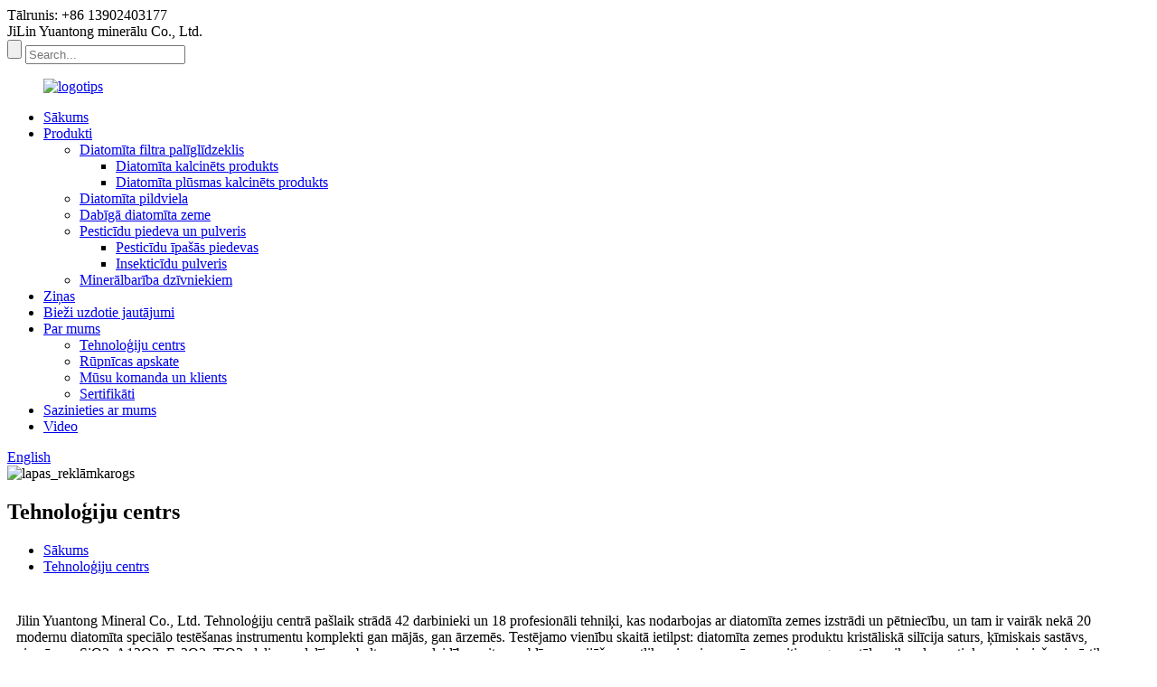

--- FILE ---
content_type: text/html
request_url: http://lv.dadidiatomite.com/technology-center/
body_size: 5614
content:
<!DOCTYPE html> <html dir="ltr" lang="lv"> <head> <meta charset="UTF-8"/> <meta http-equiv="Content-Type" content="text/html; charset=UTF-8" /> <title>Tehnoloģiju centrs - Jilin Yuantong Mineral Co., Ltd.</title> <meta property="fb:app_id" content="966242223397117" /> <meta name="viewport" content="width=device-width,initial-scale=1,minimum-scale=1,maximum-scale=1,user-scalable=no"> <link rel="apple-touch-icon-precomposed" href=""> <meta name="format-detection" content="telephone=no"> <meta name="apple-mobile-web-app-capable" content="yes"> <meta name="apple-mobile-web-app-status-bar-style" content="black"> <meta property="og:url" content="https://www.dadidiatomite.com/technology-center/"/> <meta property="og:title" content="Technology Center - Jilin Yuantong Mineral Co., Ltd." /> <meta property="og:description" content="The Technology Center of Jilin Yuantong Mineral Co., Ltd. now has 42 employees, and has 18 professional technicians who are engaged in the development and research of diatomaceous earth, and has more than 20 sets of advanced diatomite special testing instruments at home and abroad. Testing items ..."/> <meta property="og:type" content="product"/> <meta property="og:site_name" content="https://www.dadidiatomite.com/"/> <link href="//cdn.globalso.com/dadidiatomite/style/global/style.css" rel="stylesheet" onload="this.onload=null;this.rel='stylesheet'"> <link href="//cdn.globalso.com/dadidiatomite/style/public/public.css" rel="stylesheet" onload="this.onload=null;this.rel='stylesheet'">  <link rel="shortcut icon" href="https://cdn.globalso.com/dadidiatomite/e7e1f7051.jpg" /> <meta name="author" content="gd-admin"/>  <!–Plugin WP Missed Schedule 2025-07-21 Active–><meta name="description" itemprop="description" content="diatomīts" />  <meta name="keywords" itemprop="keywords" content="diatomīts" />  <link href="//cdn.globalso.com/hide_search.css" rel="stylesheet"/><link href="//www.dadidiatomite.com/style/lv.html.css" rel="stylesheet"/><link rel="alternate" hreflang="lv" href="//lv.dadidiatomite.com/" /><link rel="canonical" hreflang="lv" href="//lv.dadidiatomite.com/" /></head> <body> <div class="container">     <!-- web_head start -->     <header class="web_head">     <section class="top_bar">       <div class="layout">         <div class="head_phone"><a >Tālrunis: +86 13902403177</a></div>          <div class="head_company"><a >JiLin Yuantong minerālu Co., Ltd.</a></div>         <div class="head-search">            <form action="/search.php" method="get">             <input class="search-btn" type="submit" value="" /> 			<input type="hidden" name="cat" value="490"/>             <input class="search-ipt" name="s" placeholder="Search..." />           </form>           </div>       </div>     </section>     <div class="head_layout layout">       <figure class="logo"> <a href="/">			<img src="https://cdn.globalso.com/dadidiatomite/e7e1f705.jpg" alt="logotips"> 				</a></figure>       <nav class="nav_wrap">         <ul class="head_nav">           <li><a href="/">Sākums</a></li> <li><a href="/products/">Produkti</a> <ul class="sub-menu"> 	<li><a href="/diatomite-filter-aid/">Diatomīta filtra palīglīdzeklis</a> 	<ul class="sub-menu"> 		<li><a href="/diatomite-calcined-product/">Diatomīta kalcinēts produkts</a></li> 		<li><a href="/diatomite-flux-calcined-product/">Diatomīta plūsmas kalcinēts produkts</a></li> 	</ul> </li> 	<li><a href="/diatomite-filler/">Diatomīta pildviela</a></li> 	<li><a href="/natural-diatomite-earth/">Dabīgā diatomīta zeme</a></li> 	<li><a href="/pesticide-additive-and-powder/">Pesticīdu piedeva un pulveris</a> 	<ul class="sub-menu"> 		<li><a href="/pesticide-special-additives/">Pesticīdu īpašās piedevas</a></li> 		<li><a href="/insecticide-powder/">Insekticīdu pulveris</a></li> 	</ul> </li> 	<li><a href="/mineral-animal-feed/">Minerālbarība dzīvniekiem</a></li> </ul> </li> <li><a href="/news/">Ziņas</a></li> <li><a href="/faqs/">Bieži uzdotie jautājumi</a></li> <li class="current-menu-ancestor current-menu-parent"><a href="/about-us/">Par mums</a> <ul class="sub-menu"> 	<li class="nav-current"><a href="/technology-center/">Tehnoloģiju centrs</a></li> 	<li><a href="/factory-tour/">Rūpnīcas apskate</a></li> 	<li><a href="/our-team-customer/">Mūsu komanda un klients</a></li> 	<li><a href="/certificates/">Sertifikāti</a></li> </ul> </li> <li><a href="/contact-us/">Sazinieties ar mums</a></li> <li><a href="/video/">Video</a></li>         </ul>         <!--change-language-->           <div class="change-language ensemble">   <div class="change-language-info">     <div class="change-language-title medium-title">        <div class="language-flag language-flag-en"><a href="https://www.dadidiatomite.com/"><b class="country-flag"></b><span>English</span> </a></div>        <b class="language-icon"></b>      </div> 	<div class="change-language-cont sub-content">         <div class="empty"></div>     </div>   </div> </div> <!--theme438-->            <!--change-language theme438-->        </nav>     </div>   </header>     <!--// web_head end -->     	  <!-- sys_sub_head --> <section class="sys_sub_head">     <div class="head_bn_item">         <img src="https://cdn.globalso.com/dadidiatomite/About-Us.png" alt="lapas_reklāmkarogs">    </div>     <h1 class="pagnation_title">Tehnoloģiju centrs</h1>   </section>   <section class="path_bar">     <ul>      <li> <a itemprop="breadcrumb" href="/">Sākums</a></li><li> <a href="#">Tehnoloģiju centrs</a></li>     </ul>   </section> <section class="web_main page_main">      <div class="layout">              <article class="entry blog-article">   <div class="fl-builder-content fl-builder-content-836 fl-builder-content-primary fl-builder-global-templates-locked" data-post-id="836"><div class="fl-row fl-row-full-width fl-row-bg-none fl-node-5fc492480e329" data-node="5fc492480e329"> 	<div class="fl-row-content-wrap"> 				<div class="fl-row-content fl-row-full-width fl-node-content"> 		 <div class="fl-col-group fl-node-5fc492480ed37" data-node="5fc492480ed37"> 			<div class="fl-col fl-node-5fc492480ee6e" data-node="5fc492480ee6e" style="width: 100%;"> 	<div class="fl-col-content fl-node-content"> 	<div class="fl-module fl-module-rich-text fl-node-5fc492480e227" data-node="5fc492480e227" data-animation-delay="0.0"> 	<div class="fl-module-content fl-node-content"> 		<div class="fl-rich-text"> 	<p>Jilin Yuantong Mineral Co., Ltd. Tehnoloģiju centrā pašlaik strādā 42 darbinieki un 18 profesionāli tehniķi, kas nodarbojas ar diatomīta zemes izstrādi un pētniecību, un tam ir vairāk nekā 20 modernu diatomīta speciālo testēšanas instrumentu komplekti gan mājās, gan ārzemēs. Testējamo vienību skaitā ietilpst: diatomīta zemes produktu kristāliskā silīcija saturs, ķīmiskais sastāvs, piemēram, SiO2, A12O3, Fe2O3, TiO2; daļiņu sadalījums, baltums, caurlaidība, mitruma blīvums, sijāšanas atlikumi, svins, arsēns un citi smago metālu mikroelementi, kas nepieciešami pārtikas nekaitīgumam, šķīstošie dzelzs joni, šķīstošie alumīnija joni, pH vērtība un citas testējamās vienības.</p> <p>Centrs pašlaik ir vienīgais “Dziliņas provinces uzņēmumu tehnoloģiju centrs” vietējiem diatomīta ieguves un pārstrādes uzņēmumiem Ķīnā.</p> <p>Centrs ir veicis tehnisko sadarbību ar vairākām pazīstamām koledžām un pētniecības institūtiem Ķīnā. Vairāki zinātniskās pētniecības sasniegumi ir nesti uzņēmumam milzīgā peļņā. Produkti ir aizpildījuši vairākus diatomīta pielietojumus Ķīnā.</p> </div>	</div> </div>	</div> </div>	</div>  <div class="fl-col-group fl-node-5fc499bcc8fae" data-node="5fc499bcc8fae"> 			<div class="fl-col fl-node-5fc499bcc9174 fl-col-small" data-node="5fc499bcc9174" style="width: 33.33%;"> 	<div class="fl-col-content fl-node-content"> 	<div class="fl-module fl-module-rich-text fl-node-5fc499fd639f7" data-node="5fc499fd639f7" data-animation-delay="0.0"> 	<div class="fl-module-content fl-node-content"> 		<div class="fl-rich-text"> 	<p><img src="//www.dadidiatomite.com/uploads/a730b842.jpg"></p> </div>	</div> </div>	</div> </div>			<div class="fl-col fl-node-5fc499bcc91b6 fl-col-small" data-node="5fc499bcc91b6" style="width: 33.33%;"> 	<div class="fl-col-content fl-node-content"> 	<div class="fl-module fl-module-rich-text fl-node-5fc49a0731191" data-node="5fc49a0731191" data-animation-delay="0.0"> 	<div class="fl-module-content fl-node-content"> 		<div class="fl-rich-text"> 	<p><img alt="" src="//www.dadidiatomite.com/uploads/b77848a6.jpg" /></p> </div>	</div> </div>	</div> </div>			<div class="fl-col fl-node-5fc499bcc91f6 fl-col-small" data-node="5fc499bcc91f6" style="width: 33.33%;"> 	<div class="fl-col-content fl-node-content"> 	<div class="fl-module fl-module-rich-text fl-node-5fc499bea9b2a" data-node="5fc499bea9b2a" data-animation-delay="0.0"> 	<div class="fl-module-content fl-node-content"> 		<div class="fl-rich-text"> 	<p><img alt="" src="//www.dadidiatomite.com/uploads/02100d52.jpg" /></p> </div>	</div> </div>	</div> </div>	</div> 		</div> 	</div> </div></div>    <div class="clear"></div>        </article>    		 <hr>             <div class="clear"></div>   </div>  </section>   <!-- web_footer start -->  <footer class="web_footer">     <ul class="foot_nav wow fadeInUpA" data-wow-delay="1s" data-wow-duration=".8s">     <li><a href="/featured/">Piedāvātie produkti</a></li> <li><a href="/tags/">Karstās atzīmes</a></li> <li><a href="/sitemap.xml">Vietnes karte.xml</a></li>     </ul>     <div class="foot_bottom layout">       <ul class="foot_contact wow fadeInUpA" data-wow-delay="1.3s" data-wow-duration=".8s">         <li class="foot_email"><a href="mailto:sherman.qin@jilinyuantong.com">sherman.qin@jilinyuantong.com</a></li>       <li class="foot_address">Diatomīta zemes industriālais parks, Linjiang pilsēta, Dzjiliņas province, Ķīna</li>       <li class="foot_phone"><a href="tel:+86 13902403177">Tālrunis: +86 13902403177</a></li>      </ul>       <ul class="foot_sns wow fadeInUpA" data-wow-delay="1.5s" data-wow-duration=".8s">        			<li><a target="_blank" href="https://www.facebook.com/meizi.lv.3"><img src="https://cdn.globalso.com/dadidiatomite/7189078c1.png" alt="sns02"></a></li> 			<li><a target="_blank" href="https://www.linkedin.com/in/yongmei-lv-257195173/"><img src="https://cdn.globalso.com/dadidiatomite/6660e33e1.png" alt="sns05"></a></li> 			<li><a target="_blank" href="https://twitter.com/jilin_co"><img src="https://cdn.globalso.com/dadidiatomite/412f39281.png" alt="sns01"></a></li> 			<li><a target="_blank" href="https://www.youtube.com/channel/UCvsHlmxCYkjtRyTThDkxu7Q/"><img src="https://cdn.globalso.com/dadidiatomite/400f8e401.png" alt="sns04"></a></li> 			<li><a target="_blank" href=""><img src="https://cdn.globalso.com/dadidiatomite/a3f91cf31.png" alt="sns03"></a></li> 	      </ul>  <div class="copyright wow fadeInUpA" data-wow-delay="1.7s" data-wow-duration=".8s">© Autortiesības — 2010.–2020. g.: Visas tiesības aizsargātas.<script type="text/javascript" src="//www.globalso.site/livechat.js"></script>	</div>       </div>   </footer>     <!--// web_footer end -->    </div>    <!--// container end --> <aside class="scrollsidebar" id="scrollsidebar">   <div class="side_content">     <div class="side_list">       <header class="hd"><img src="//cdn.globalso.com/title_pic.png" alt="Tiešsaistes inovācija"/></header>       <div class="cont">         <li><a class="email" href="javascript:" onclick="showMsgPop();">Sūtīt e-pastu</a></li>          <li><a target="_blank" class="whatsapp" href="https://api.whatsapp.com/send?phone=863051121576">WhatsApp: 8613051121576</a></li>                                       </div>                   <div class="side_title"><a  class="close_btn"><span>x</span></a></div>     </div>   </div>   <div class="show_btn"></div> </aside> <div class="inquiry-pop-bd">   <div class="inquiry-pop"> <i class="ico-close-pop" onclick="hideMsgPop();"></i>     <script type="text/javascript" src="//www.globalso.site/form.js"></script>   </div> </div> </div> <script type="text/javascript" src="//cdn.globalso.com/dadidiatomite/style/global/js/jquery.min.js"></script>  <script type="text/javascript" src="//cdn.globalso.com/dadidiatomite/style/global/js/common.js"></script> <script type="text/javascript" src="//cdn.globalso.com/dadidiatomite/style/public/public.js"></script>  <!--[if lt IE 9]> <script src="//cdn.globalso.com/chinadiatomaceous/style/global/js/html5.js"></script> <![endif]--> <script type="text/javascript">

if(typeof jQuery == 'undefined' || typeof jQuery.fn.on == 'undefined') {
	document.write('<script src="https://www.dadidiatomite.com/wp-content/plugins/bb-plugin/js/jquery.js"><\/script>');
	document.write('<script src="https://www.dadidiatomite.com/wp-content/plugins/bb-plugin/js/jquery.migrate.min.js"><\/script>');
}

</script> <!–Plugin WP Missed Schedule 2025-07-21 Active–><link rel='stylesheet' id='fl-builder-layout-836-css'  href='https://www.dadidiatomite.com/uploads/bb-plugin/cache/836-layout.css?ver=31d1fead04893bd921694932206a26a1' type='text/css' media='all' />   <script type='text/javascript' src='https://www.dadidiatomite.com/uploads/bb-plugin/cache/836-layout.js?ver=31d1fead04893bd921694932206a26a1'></script> <script>
function getCookie(name) {
    var arg = name + "=";
    var alen = arg.length;
    var clen = document.cookie.length;
    var i = 0;
    while (i < clen) {
        var j = i + alen;
        if (document.cookie.substring(i, j) == arg) return getCookieVal(j);
        i = document.cookie.indexOf(" ", i) + 1;
        if (i == 0) break;
    }
    return null;
}
function setCookie(name, value) {
    var expDate = new Date();
    var argv = setCookie.arguments;
    var argc = setCookie.arguments.length;
    var expires = (argc > 2) ? argv[2] : null;
    var path = (argc > 3) ? argv[3] : null;
    var domain = (argc > 4) ? argv[4] : null;
    var secure = (argc > 5) ? argv[5] : false;
    if (expires != null) {
        expDate.setTime(expDate.getTime() + expires);
    }
    document.cookie = name + "=" + escape(value) + ((expires == null) ? "": ("; expires=" + expDate.toUTCString())) + ((path == null) ? "": ("; path=" + path)) + ((domain == null) ? "": ("; domain=" + domain)) + ((secure == true) ? "; secure": "");
}
function getCookieVal(offset) {
    var endstr = document.cookie.indexOf(";", offset);
    if (endstr == -1) endstr = document.cookie.length;
    return unescape(document.cookie.substring(offset, endstr));
}

var firstshow = 0;
var cfstatshowcookie = getCookie('easyiit_stats');
if (cfstatshowcookie != 1) {
    a = new Date();
    h = a.getHours();
    m = a.getMinutes();
    s = a.getSeconds();
    sparetime = 1000 * 60 * 60 * 24 * 1 - (h * 3600 + m * 60 + s) * 1000 - 1;
    setCookie('easyiit_stats', 1, sparetime, '/');
    firstshow = 1;
}
if (!navigator.cookieEnabled) {
    firstshow = 0;
}
var referrer = escape(document.referrer);
var currweb = escape(location.href);
var screenwidth = screen.width;
var screenheight = screen.height;
var screencolordepth = screen.colorDepth;
$(function($){
   $.get("/statistic.php", { action:'stats_init', assort:0, referrer:referrer, currweb:currweb , firstshow:firstshow ,screenwidth:screenwidth, screenheight: screenheight, screencolordepth: screencolordepth, ranstr: Math.random()},function(data){}, "json");
			
});
</script>   <script src="https://io.hagro.com/ipcompany/221895-aigro-www.dadidiatomite.com.js" ></script> <script src="//cdnus.globalso.com/common_front.js"></script><script src="//www.dadidiatomite.com/style/lv.html.js"></script></body> </html><!-- Globalso Cache file was created in 0.19256591796875 seconds, on 21-07-25 14:40:15 -->